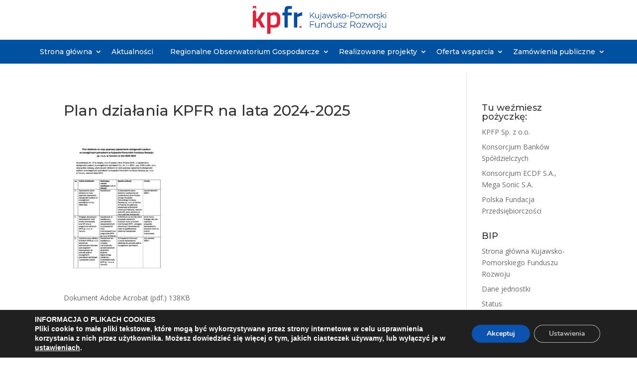

--- FILE ---
content_type: text/html; charset=utf-8
request_url: https://www.google.com/recaptcha/api2/anchor?ar=1&k=6Le1-CwgAAAAALsYEl8P9vgU8otjQGTf9ufTM8p-&co=aHR0cHM6Ly9rcGZyLnBsOjQ0Mw..&hl=en&v=9TiwnJFHeuIw_s0wSd3fiKfN&size=invisible&anchor-ms=20000&execute-ms=30000&cb=3bhmzpacm7jb
body_size: 48264
content:
<!DOCTYPE HTML><html dir="ltr" lang="en"><head><meta http-equiv="Content-Type" content="text/html; charset=UTF-8">
<meta http-equiv="X-UA-Compatible" content="IE=edge">
<title>reCAPTCHA</title>
<style type="text/css">
/* cyrillic-ext */
@font-face {
  font-family: 'Roboto';
  font-style: normal;
  font-weight: 400;
  font-stretch: 100%;
  src: url(//fonts.gstatic.com/s/roboto/v48/KFO7CnqEu92Fr1ME7kSn66aGLdTylUAMa3GUBHMdazTgWw.woff2) format('woff2');
  unicode-range: U+0460-052F, U+1C80-1C8A, U+20B4, U+2DE0-2DFF, U+A640-A69F, U+FE2E-FE2F;
}
/* cyrillic */
@font-face {
  font-family: 'Roboto';
  font-style: normal;
  font-weight: 400;
  font-stretch: 100%;
  src: url(//fonts.gstatic.com/s/roboto/v48/KFO7CnqEu92Fr1ME7kSn66aGLdTylUAMa3iUBHMdazTgWw.woff2) format('woff2');
  unicode-range: U+0301, U+0400-045F, U+0490-0491, U+04B0-04B1, U+2116;
}
/* greek-ext */
@font-face {
  font-family: 'Roboto';
  font-style: normal;
  font-weight: 400;
  font-stretch: 100%;
  src: url(//fonts.gstatic.com/s/roboto/v48/KFO7CnqEu92Fr1ME7kSn66aGLdTylUAMa3CUBHMdazTgWw.woff2) format('woff2');
  unicode-range: U+1F00-1FFF;
}
/* greek */
@font-face {
  font-family: 'Roboto';
  font-style: normal;
  font-weight: 400;
  font-stretch: 100%;
  src: url(//fonts.gstatic.com/s/roboto/v48/KFO7CnqEu92Fr1ME7kSn66aGLdTylUAMa3-UBHMdazTgWw.woff2) format('woff2');
  unicode-range: U+0370-0377, U+037A-037F, U+0384-038A, U+038C, U+038E-03A1, U+03A3-03FF;
}
/* math */
@font-face {
  font-family: 'Roboto';
  font-style: normal;
  font-weight: 400;
  font-stretch: 100%;
  src: url(//fonts.gstatic.com/s/roboto/v48/KFO7CnqEu92Fr1ME7kSn66aGLdTylUAMawCUBHMdazTgWw.woff2) format('woff2');
  unicode-range: U+0302-0303, U+0305, U+0307-0308, U+0310, U+0312, U+0315, U+031A, U+0326-0327, U+032C, U+032F-0330, U+0332-0333, U+0338, U+033A, U+0346, U+034D, U+0391-03A1, U+03A3-03A9, U+03B1-03C9, U+03D1, U+03D5-03D6, U+03F0-03F1, U+03F4-03F5, U+2016-2017, U+2034-2038, U+203C, U+2040, U+2043, U+2047, U+2050, U+2057, U+205F, U+2070-2071, U+2074-208E, U+2090-209C, U+20D0-20DC, U+20E1, U+20E5-20EF, U+2100-2112, U+2114-2115, U+2117-2121, U+2123-214F, U+2190, U+2192, U+2194-21AE, U+21B0-21E5, U+21F1-21F2, U+21F4-2211, U+2213-2214, U+2216-22FF, U+2308-230B, U+2310, U+2319, U+231C-2321, U+2336-237A, U+237C, U+2395, U+239B-23B7, U+23D0, U+23DC-23E1, U+2474-2475, U+25AF, U+25B3, U+25B7, U+25BD, U+25C1, U+25CA, U+25CC, U+25FB, U+266D-266F, U+27C0-27FF, U+2900-2AFF, U+2B0E-2B11, U+2B30-2B4C, U+2BFE, U+3030, U+FF5B, U+FF5D, U+1D400-1D7FF, U+1EE00-1EEFF;
}
/* symbols */
@font-face {
  font-family: 'Roboto';
  font-style: normal;
  font-weight: 400;
  font-stretch: 100%;
  src: url(//fonts.gstatic.com/s/roboto/v48/KFO7CnqEu92Fr1ME7kSn66aGLdTylUAMaxKUBHMdazTgWw.woff2) format('woff2');
  unicode-range: U+0001-000C, U+000E-001F, U+007F-009F, U+20DD-20E0, U+20E2-20E4, U+2150-218F, U+2190, U+2192, U+2194-2199, U+21AF, U+21E6-21F0, U+21F3, U+2218-2219, U+2299, U+22C4-22C6, U+2300-243F, U+2440-244A, U+2460-24FF, U+25A0-27BF, U+2800-28FF, U+2921-2922, U+2981, U+29BF, U+29EB, U+2B00-2BFF, U+4DC0-4DFF, U+FFF9-FFFB, U+10140-1018E, U+10190-1019C, U+101A0, U+101D0-101FD, U+102E0-102FB, U+10E60-10E7E, U+1D2C0-1D2D3, U+1D2E0-1D37F, U+1F000-1F0FF, U+1F100-1F1AD, U+1F1E6-1F1FF, U+1F30D-1F30F, U+1F315, U+1F31C, U+1F31E, U+1F320-1F32C, U+1F336, U+1F378, U+1F37D, U+1F382, U+1F393-1F39F, U+1F3A7-1F3A8, U+1F3AC-1F3AF, U+1F3C2, U+1F3C4-1F3C6, U+1F3CA-1F3CE, U+1F3D4-1F3E0, U+1F3ED, U+1F3F1-1F3F3, U+1F3F5-1F3F7, U+1F408, U+1F415, U+1F41F, U+1F426, U+1F43F, U+1F441-1F442, U+1F444, U+1F446-1F449, U+1F44C-1F44E, U+1F453, U+1F46A, U+1F47D, U+1F4A3, U+1F4B0, U+1F4B3, U+1F4B9, U+1F4BB, U+1F4BF, U+1F4C8-1F4CB, U+1F4D6, U+1F4DA, U+1F4DF, U+1F4E3-1F4E6, U+1F4EA-1F4ED, U+1F4F7, U+1F4F9-1F4FB, U+1F4FD-1F4FE, U+1F503, U+1F507-1F50B, U+1F50D, U+1F512-1F513, U+1F53E-1F54A, U+1F54F-1F5FA, U+1F610, U+1F650-1F67F, U+1F687, U+1F68D, U+1F691, U+1F694, U+1F698, U+1F6AD, U+1F6B2, U+1F6B9-1F6BA, U+1F6BC, U+1F6C6-1F6CF, U+1F6D3-1F6D7, U+1F6E0-1F6EA, U+1F6F0-1F6F3, U+1F6F7-1F6FC, U+1F700-1F7FF, U+1F800-1F80B, U+1F810-1F847, U+1F850-1F859, U+1F860-1F887, U+1F890-1F8AD, U+1F8B0-1F8BB, U+1F8C0-1F8C1, U+1F900-1F90B, U+1F93B, U+1F946, U+1F984, U+1F996, U+1F9E9, U+1FA00-1FA6F, U+1FA70-1FA7C, U+1FA80-1FA89, U+1FA8F-1FAC6, U+1FACE-1FADC, U+1FADF-1FAE9, U+1FAF0-1FAF8, U+1FB00-1FBFF;
}
/* vietnamese */
@font-face {
  font-family: 'Roboto';
  font-style: normal;
  font-weight: 400;
  font-stretch: 100%;
  src: url(//fonts.gstatic.com/s/roboto/v48/KFO7CnqEu92Fr1ME7kSn66aGLdTylUAMa3OUBHMdazTgWw.woff2) format('woff2');
  unicode-range: U+0102-0103, U+0110-0111, U+0128-0129, U+0168-0169, U+01A0-01A1, U+01AF-01B0, U+0300-0301, U+0303-0304, U+0308-0309, U+0323, U+0329, U+1EA0-1EF9, U+20AB;
}
/* latin-ext */
@font-face {
  font-family: 'Roboto';
  font-style: normal;
  font-weight: 400;
  font-stretch: 100%;
  src: url(//fonts.gstatic.com/s/roboto/v48/KFO7CnqEu92Fr1ME7kSn66aGLdTylUAMa3KUBHMdazTgWw.woff2) format('woff2');
  unicode-range: U+0100-02BA, U+02BD-02C5, U+02C7-02CC, U+02CE-02D7, U+02DD-02FF, U+0304, U+0308, U+0329, U+1D00-1DBF, U+1E00-1E9F, U+1EF2-1EFF, U+2020, U+20A0-20AB, U+20AD-20C0, U+2113, U+2C60-2C7F, U+A720-A7FF;
}
/* latin */
@font-face {
  font-family: 'Roboto';
  font-style: normal;
  font-weight: 400;
  font-stretch: 100%;
  src: url(//fonts.gstatic.com/s/roboto/v48/KFO7CnqEu92Fr1ME7kSn66aGLdTylUAMa3yUBHMdazQ.woff2) format('woff2');
  unicode-range: U+0000-00FF, U+0131, U+0152-0153, U+02BB-02BC, U+02C6, U+02DA, U+02DC, U+0304, U+0308, U+0329, U+2000-206F, U+20AC, U+2122, U+2191, U+2193, U+2212, U+2215, U+FEFF, U+FFFD;
}
/* cyrillic-ext */
@font-face {
  font-family: 'Roboto';
  font-style: normal;
  font-weight: 500;
  font-stretch: 100%;
  src: url(//fonts.gstatic.com/s/roboto/v48/KFO7CnqEu92Fr1ME7kSn66aGLdTylUAMa3GUBHMdazTgWw.woff2) format('woff2');
  unicode-range: U+0460-052F, U+1C80-1C8A, U+20B4, U+2DE0-2DFF, U+A640-A69F, U+FE2E-FE2F;
}
/* cyrillic */
@font-face {
  font-family: 'Roboto';
  font-style: normal;
  font-weight: 500;
  font-stretch: 100%;
  src: url(//fonts.gstatic.com/s/roboto/v48/KFO7CnqEu92Fr1ME7kSn66aGLdTylUAMa3iUBHMdazTgWw.woff2) format('woff2');
  unicode-range: U+0301, U+0400-045F, U+0490-0491, U+04B0-04B1, U+2116;
}
/* greek-ext */
@font-face {
  font-family: 'Roboto';
  font-style: normal;
  font-weight: 500;
  font-stretch: 100%;
  src: url(//fonts.gstatic.com/s/roboto/v48/KFO7CnqEu92Fr1ME7kSn66aGLdTylUAMa3CUBHMdazTgWw.woff2) format('woff2');
  unicode-range: U+1F00-1FFF;
}
/* greek */
@font-face {
  font-family: 'Roboto';
  font-style: normal;
  font-weight: 500;
  font-stretch: 100%;
  src: url(//fonts.gstatic.com/s/roboto/v48/KFO7CnqEu92Fr1ME7kSn66aGLdTylUAMa3-UBHMdazTgWw.woff2) format('woff2');
  unicode-range: U+0370-0377, U+037A-037F, U+0384-038A, U+038C, U+038E-03A1, U+03A3-03FF;
}
/* math */
@font-face {
  font-family: 'Roboto';
  font-style: normal;
  font-weight: 500;
  font-stretch: 100%;
  src: url(//fonts.gstatic.com/s/roboto/v48/KFO7CnqEu92Fr1ME7kSn66aGLdTylUAMawCUBHMdazTgWw.woff2) format('woff2');
  unicode-range: U+0302-0303, U+0305, U+0307-0308, U+0310, U+0312, U+0315, U+031A, U+0326-0327, U+032C, U+032F-0330, U+0332-0333, U+0338, U+033A, U+0346, U+034D, U+0391-03A1, U+03A3-03A9, U+03B1-03C9, U+03D1, U+03D5-03D6, U+03F0-03F1, U+03F4-03F5, U+2016-2017, U+2034-2038, U+203C, U+2040, U+2043, U+2047, U+2050, U+2057, U+205F, U+2070-2071, U+2074-208E, U+2090-209C, U+20D0-20DC, U+20E1, U+20E5-20EF, U+2100-2112, U+2114-2115, U+2117-2121, U+2123-214F, U+2190, U+2192, U+2194-21AE, U+21B0-21E5, U+21F1-21F2, U+21F4-2211, U+2213-2214, U+2216-22FF, U+2308-230B, U+2310, U+2319, U+231C-2321, U+2336-237A, U+237C, U+2395, U+239B-23B7, U+23D0, U+23DC-23E1, U+2474-2475, U+25AF, U+25B3, U+25B7, U+25BD, U+25C1, U+25CA, U+25CC, U+25FB, U+266D-266F, U+27C0-27FF, U+2900-2AFF, U+2B0E-2B11, U+2B30-2B4C, U+2BFE, U+3030, U+FF5B, U+FF5D, U+1D400-1D7FF, U+1EE00-1EEFF;
}
/* symbols */
@font-face {
  font-family: 'Roboto';
  font-style: normal;
  font-weight: 500;
  font-stretch: 100%;
  src: url(//fonts.gstatic.com/s/roboto/v48/KFO7CnqEu92Fr1ME7kSn66aGLdTylUAMaxKUBHMdazTgWw.woff2) format('woff2');
  unicode-range: U+0001-000C, U+000E-001F, U+007F-009F, U+20DD-20E0, U+20E2-20E4, U+2150-218F, U+2190, U+2192, U+2194-2199, U+21AF, U+21E6-21F0, U+21F3, U+2218-2219, U+2299, U+22C4-22C6, U+2300-243F, U+2440-244A, U+2460-24FF, U+25A0-27BF, U+2800-28FF, U+2921-2922, U+2981, U+29BF, U+29EB, U+2B00-2BFF, U+4DC0-4DFF, U+FFF9-FFFB, U+10140-1018E, U+10190-1019C, U+101A0, U+101D0-101FD, U+102E0-102FB, U+10E60-10E7E, U+1D2C0-1D2D3, U+1D2E0-1D37F, U+1F000-1F0FF, U+1F100-1F1AD, U+1F1E6-1F1FF, U+1F30D-1F30F, U+1F315, U+1F31C, U+1F31E, U+1F320-1F32C, U+1F336, U+1F378, U+1F37D, U+1F382, U+1F393-1F39F, U+1F3A7-1F3A8, U+1F3AC-1F3AF, U+1F3C2, U+1F3C4-1F3C6, U+1F3CA-1F3CE, U+1F3D4-1F3E0, U+1F3ED, U+1F3F1-1F3F3, U+1F3F5-1F3F7, U+1F408, U+1F415, U+1F41F, U+1F426, U+1F43F, U+1F441-1F442, U+1F444, U+1F446-1F449, U+1F44C-1F44E, U+1F453, U+1F46A, U+1F47D, U+1F4A3, U+1F4B0, U+1F4B3, U+1F4B9, U+1F4BB, U+1F4BF, U+1F4C8-1F4CB, U+1F4D6, U+1F4DA, U+1F4DF, U+1F4E3-1F4E6, U+1F4EA-1F4ED, U+1F4F7, U+1F4F9-1F4FB, U+1F4FD-1F4FE, U+1F503, U+1F507-1F50B, U+1F50D, U+1F512-1F513, U+1F53E-1F54A, U+1F54F-1F5FA, U+1F610, U+1F650-1F67F, U+1F687, U+1F68D, U+1F691, U+1F694, U+1F698, U+1F6AD, U+1F6B2, U+1F6B9-1F6BA, U+1F6BC, U+1F6C6-1F6CF, U+1F6D3-1F6D7, U+1F6E0-1F6EA, U+1F6F0-1F6F3, U+1F6F7-1F6FC, U+1F700-1F7FF, U+1F800-1F80B, U+1F810-1F847, U+1F850-1F859, U+1F860-1F887, U+1F890-1F8AD, U+1F8B0-1F8BB, U+1F8C0-1F8C1, U+1F900-1F90B, U+1F93B, U+1F946, U+1F984, U+1F996, U+1F9E9, U+1FA00-1FA6F, U+1FA70-1FA7C, U+1FA80-1FA89, U+1FA8F-1FAC6, U+1FACE-1FADC, U+1FADF-1FAE9, U+1FAF0-1FAF8, U+1FB00-1FBFF;
}
/* vietnamese */
@font-face {
  font-family: 'Roboto';
  font-style: normal;
  font-weight: 500;
  font-stretch: 100%;
  src: url(//fonts.gstatic.com/s/roboto/v48/KFO7CnqEu92Fr1ME7kSn66aGLdTylUAMa3OUBHMdazTgWw.woff2) format('woff2');
  unicode-range: U+0102-0103, U+0110-0111, U+0128-0129, U+0168-0169, U+01A0-01A1, U+01AF-01B0, U+0300-0301, U+0303-0304, U+0308-0309, U+0323, U+0329, U+1EA0-1EF9, U+20AB;
}
/* latin-ext */
@font-face {
  font-family: 'Roboto';
  font-style: normal;
  font-weight: 500;
  font-stretch: 100%;
  src: url(//fonts.gstatic.com/s/roboto/v48/KFO7CnqEu92Fr1ME7kSn66aGLdTylUAMa3KUBHMdazTgWw.woff2) format('woff2');
  unicode-range: U+0100-02BA, U+02BD-02C5, U+02C7-02CC, U+02CE-02D7, U+02DD-02FF, U+0304, U+0308, U+0329, U+1D00-1DBF, U+1E00-1E9F, U+1EF2-1EFF, U+2020, U+20A0-20AB, U+20AD-20C0, U+2113, U+2C60-2C7F, U+A720-A7FF;
}
/* latin */
@font-face {
  font-family: 'Roboto';
  font-style: normal;
  font-weight: 500;
  font-stretch: 100%;
  src: url(//fonts.gstatic.com/s/roboto/v48/KFO7CnqEu92Fr1ME7kSn66aGLdTylUAMa3yUBHMdazQ.woff2) format('woff2');
  unicode-range: U+0000-00FF, U+0131, U+0152-0153, U+02BB-02BC, U+02C6, U+02DA, U+02DC, U+0304, U+0308, U+0329, U+2000-206F, U+20AC, U+2122, U+2191, U+2193, U+2212, U+2215, U+FEFF, U+FFFD;
}
/* cyrillic-ext */
@font-face {
  font-family: 'Roboto';
  font-style: normal;
  font-weight: 900;
  font-stretch: 100%;
  src: url(//fonts.gstatic.com/s/roboto/v48/KFO7CnqEu92Fr1ME7kSn66aGLdTylUAMa3GUBHMdazTgWw.woff2) format('woff2');
  unicode-range: U+0460-052F, U+1C80-1C8A, U+20B4, U+2DE0-2DFF, U+A640-A69F, U+FE2E-FE2F;
}
/* cyrillic */
@font-face {
  font-family: 'Roboto';
  font-style: normal;
  font-weight: 900;
  font-stretch: 100%;
  src: url(//fonts.gstatic.com/s/roboto/v48/KFO7CnqEu92Fr1ME7kSn66aGLdTylUAMa3iUBHMdazTgWw.woff2) format('woff2');
  unicode-range: U+0301, U+0400-045F, U+0490-0491, U+04B0-04B1, U+2116;
}
/* greek-ext */
@font-face {
  font-family: 'Roboto';
  font-style: normal;
  font-weight: 900;
  font-stretch: 100%;
  src: url(//fonts.gstatic.com/s/roboto/v48/KFO7CnqEu92Fr1ME7kSn66aGLdTylUAMa3CUBHMdazTgWw.woff2) format('woff2');
  unicode-range: U+1F00-1FFF;
}
/* greek */
@font-face {
  font-family: 'Roboto';
  font-style: normal;
  font-weight: 900;
  font-stretch: 100%;
  src: url(//fonts.gstatic.com/s/roboto/v48/KFO7CnqEu92Fr1ME7kSn66aGLdTylUAMa3-UBHMdazTgWw.woff2) format('woff2');
  unicode-range: U+0370-0377, U+037A-037F, U+0384-038A, U+038C, U+038E-03A1, U+03A3-03FF;
}
/* math */
@font-face {
  font-family: 'Roboto';
  font-style: normal;
  font-weight: 900;
  font-stretch: 100%;
  src: url(//fonts.gstatic.com/s/roboto/v48/KFO7CnqEu92Fr1ME7kSn66aGLdTylUAMawCUBHMdazTgWw.woff2) format('woff2');
  unicode-range: U+0302-0303, U+0305, U+0307-0308, U+0310, U+0312, U+0315, U+031A, U+0326-0327, U+032C, U+032F-0330, U+0332-0333, U+0338, U+033A, U+0346, U+034D, U+0391-03A1, U+03A3-03A9, U+03B1-03C9, U+03D1, U+03D5-03D6, U+03F0-03F1, U+03F4-03F5, U+2016-2017, U+2034-2038, U+203C, U+2040, U+2043, U+2047, U+2050, U+2057, U+205F, U+2070-2071, U+2074-208E, U+2090-209C, U+20D0-20DC, U+20E1, U+20E5-20EF, U+2100-2112, U+2114-2115, U+2117-2121, U+2123-214F, U+2190, U+2192, U+2194-21AE, U+21B0-21E5, U+21F1-21F2, U+21F4-2211, U+2213-2214, U+2216-22FF, U+2308-230B, U+2310, U+2319, U+231C-2321, U+2336-237A, U+237C, U+2395, U+239B-23B7, U+23D0, U+23DC-23E1, U+2474-2475, U+25AF, U+25B3, U+25B7, U+25BD, U+25C1, U+25CA, U+25CC, U+25FB, U+266D-266F, U+27C0-27FF, U+2900-2AFF, U+2B0E-2B11, U+2B30-2B4C, U+2BFE, U+3030, U+FF5B, U+FF5D, U+1D400-1D7FF, U+1EE00-1EEFF;
}
/* symbols */
@font-face {
  font-family: 'Roboto';
  font-style: normal;
  font-weight: 900;
  font-stretch: 100%;
  src: url(//fonts.gstatic.com/s/roboto/v48/KFO7CnqEu92Fr1ME7kSn66aGLdTylUAMaxKUBHMdazTgWw.woff2) format('woff2');
  unicode-range: U+0001-000C, U+000E-001F, U+007F-009F, U+20DD-20E0, U+20E2-20E4, U+2150-218F, U+2190, U+2192, U+2194-2199, U+21AF, U+21E6-21F0, U+21F3, U+2218-2219, U+2299, U+22C4-22C6, U+2300-243F, U+2440-244A, U+2460-24FF, U+25A0-27BF, U+2800-28FF, U+2921-2922, U+2981, U+29BF, U+29EB, U+2B00-2BFF, U+4DC0-4DFF, U+FFF9-FFFB, U+10140-1018E, U+10190-1019C, U+101A0, U+101D0-101FD, U+102E0-102FB, U+10E60-10E7E, U+1D2C0-1D2D3, U+1D2E0-1D37F, U+1F000-1F0FF, U+1F100-1F1AD, U+1F1E6-1F1FF, U+1F30D-1F30F, U+1F315, U+1F31C, U+1F31E, U+1F320-1F32C, U+1F336, U+1F378, U+1F37D, U+1F382, U+1F393-1F39F, U+1F3A7-1F3A8, U+1F3AC-1F3AF, U+1F3C2, U+1F3C4-1F3C6, U+1F3CA-1F3CE, U+1F3D4-1F3E0, U+1F3ED, U+1F3F1-1F3F3, U+1F3F5-1F3F7, U+1F408, U+1F415, U+1F41F, U+1F426, U+1F43F, U+1F441-1F442, U+1F444, U+1F446-1F449, U+1F44C-1F44E, U+1F453, U+1F46A, U+1F47D, U+1F4A3, U+1F4B0, U+1F4B3, U+1F4B9, U+1F4BB, U+1F4BF, U+1F4C8-1F4CB, U+1F4D6, U+1F4DA, U+1F4DF, U+1F4E3-1F4E6, U+1F4EA-1F4ED, U+1F4F7, U+1F4F9-1F4FB, U+1F4FD-1F4FE, U+1F503, U+1F507-1F50B, U+1F50D, U+1F512-1F513, U+1F53E-1F54A, U+1F54F-1F5FA, U+1F610, U+1F650-1F67F, U+1F687, U+1F68D, U+1F691, U+1F694, U+1F698, U+1F6AD, U+1F6B2, U+1F6B9-1F6BA, U+1F6BC, U+1F6C6-1F6CF, U+1F6D3-1F6D7, U+1F6E0-1F6EA, U+1F6F0-1F6F3, U+1F6F7-1F6FC, U+1F700-1F7FF, U+1F800-1F80B, U+1F810-1F847, U+1F850-1F859, U+1F860-1F887, U+1F890-1F8AD, U+1F8B0-1F8BB, U+1F8C0-1F8C1, U+1F900-1F90B, U+1F93B, U+1F946, U+1F984, U+1F996, U+1F9E9, U+1FA00-1FA6F, U+1FA70-1FA7C, U+1FA80-1FA89, U+1FA8F-1FAC6, U+1FACE-1FADC, U+1FADF-1FAE9, U+1FAF0-1FAF8, U+1FB00-1FBFF;
}
/* vietnamese */
@font-face {
  font-family: 'Roboto';
  font-style: normal;
  font-weight: 900;
  font-stretch: 100%;
  src: url(//fonts.gstatic.com/s/roboto/v48/KFO7CnqEu92Fr1ME7kSn66aGLdTylUAMa3OUBHMdazTgWw.woff2) format('woff2');
  unicode-range: U+0102-0103, U+0110-0111, U+0128-0129, U+0168-0169, U+01A0-01A1, U+01AF-01B0, U+0300-0301, U+0303-0304, U+0308-0309, U+0323, U+0329, U+1EA0-1EF9, U+20AB;
}
/* latin-ext */
@font-face {
  font-family: 'Roboto';
  font-style: normal;
  font-weight: 900;
  font-stretch: 100%;
  src: url(//fonts.gstatic.com/s/roboto/v48/KFO7CnqEu92Fr1ME7kSn66aGLdTylUAMa3KUBHMdazTgWw.woff2) format('woff2');
  unicode-range: U+0100-02BA, U+02BD-02C5, U+02C7-02CC, U+02CE-02D7, U+02DD-02FF, U+0304, U+0308, U+0329, U+1D00-1DBF, U+1E00-1E9F, U+1EF2-1EFF, U+2020, U+20A0-20AB, U+20AD-20C0, U+2113, U+2C60-2C7F, U+A720-A7FF;
}
/* latin */
@font-face {
  font-family: 'Roboto';
  font-style: normal;
  font-weight: 900;
  font-stretch: 100%;
  src: url(//fonts.gstatic.com/s/roboto/v48/KFO7CnqEu92Fr1ME7kSn66aGLdTylUAMa3yUBHMdazQ.woff2) format('woff2');
  unicode-range: U+0000-00FF, U+0131, U+0152-0153, U+02BB-02BC, U+02C6, U+02DA, U+02DC, U+0304, U+0308, U+0329, U+2000-206F, U+20AC, U+2122, U+2191, U+2193, U+2212, U+2215, U+FEFF, U+FFFD;
}

</style>
<link rel="stylesheet" type="text/css" href="https://www.gstatic.com/recaptcha/releases/9TiwnJFHeuIw_s0wSd3fiKfN/styles__ltr.css">
<script nonce="KR2ZBdmvDt-hrVeHx4yArA" type="text/javascript">window['__recaptcha_api'] = 'https://www.google.com/recaptcha/api2/';</script>
<script type="text/javascript" src="https://www.gstatic.com/recaptcha/releases/9TiwnJFHeuIw_s0wSd3fiKfN/recaptcha__en.js" nonce="KR2ZBdmvDt-hrVeHx4yArA">
      
    </script></head>
<body><div id="rc-anchor-alert" class="rc-anchor-alert"></div>
<input type="hidden" id="recaptcha-token" value="[base64]">
<script type="text/javascript" nonce="KR2ZBdmvDt-hrVeHx4yArA">
      recaptcha.anchor.Main.init("[\x22ainput\x22,[\x22bgdata\x22,\x22\x22,\[base64]/[base64]/[base64]/[base64]/[base64]/[base64]/[base64]/[base64]/[base64]/[base64]\\u003d\x22,\[base64]\x22,\x22cijCpMKtEgE/w7HCisKUwqFvScKEw4clw6ICwr04KRxyY8KVwrZJwozCp3fDu8KaJDTCuj3Dm8K3woBFaWJ0PzTCh8OtC8KJWcKuW8O7w7ADwrXDkMO+MsOewqJGDMOZFUrDljd3wpjCrcORw6MNw4bCr8KDwpMfdcK/TcKOHcKZdcOwCQzDtBxJw4F8wrrDhBhFwqnCvcKqworDqBs0QsOmw5c/Zlknw6t1w71YHMK9d8KGw53Dihk5S8KOFW7CsTALw6NLUWnCtcKKw7c3wqfCnsKXG1czwrhCeRdfwq9SDcOAwodnT8OUwpXCpXN4woXDoMOIw40hdy9jJ8OJbSV7wpFMNMKUw5nCmcKyw5Aawo/Dh3NgwrVAwoVZTT4YMMOLGF/[base64]/Ch8Orw6E6b2toLcKeBS3CjBHCvFsBwp3Ds8ODw4jDsznDuTBRFQtXSMKwwo89EMO6w4lBwpJ1HcKfwp/Dr8OLw4o7w4XCjxpBNj/CtcOow7x1TcKvw4DDoMKTw7zCoRQvwoJrRDUremQSw45+wod3w5p6OMK1H8OVw7LDvUhgHcOXw4vDpsO5JlFqw4PCp17DinHDrRHCg8K7ZQZIEcOORMOPw7xfw7LCimbClMOow7nCuMOPw509V3RKfMOZRi3Cn8O1MSgUw6sFwqHDpsOZw6HCt8Ogwo/[base64]/DiMKPeMKZwoswwprCl8KLwrldEcOswrDCucKHBcK+Xw3DjsOGJzvDh0ZBG8KTwpfCqsOCV8KBZ8KMwo7CjUvDmwrDpj/Ctx7Ck8OnMioAw6x8w7HDrMKwD2/DqkLCgzsgw4PCpMKOPMK6wo0Ew7NawqbChcOcd8OUFkzCtcKaw47Dlz7CjXLDucKdw4NwDsOgcU0RRsK0K8KOM8K1LUYqHMKowpARKGbChMK+U8O6w588wosMZ1FXw59Lwp/Dr8Kgf8K2wp4Iw7/DjMKdwpHDnXs0RsKgwqHDhU/[base64]/DnsKQw7jDnRtKw5HCpRxKGsKAwoTDngXCtRVvw6LCuncWwovCgcKpcsOKQsKFw6PCs098TgrDilBnwpZRIh3CgRg7wqzCi8K+ZHwwwrhuwpxUwo44w40UD8O+VMO7wp0nw7JIQG7DpncLC8OYwoDDrx1Twp4cwo/DtcO2LsO6MsOEL2owwrYCwoXCuMOqW8K3HWN9OMOBB3/Dl3vDgVfDnsKwQsOxw6sUE8O7w7vClEA7wpvCjMOUVMKzw5TCllXDvGhvwpYRw4ITwpZNwow0w6dYc8KybcKtw57Dl8K/[base64]/CpEFvf8KjAMOvTmfCocOkOCByO8KuVidyQCjDqsOrw6zDn2fCi8OWw6QgwodFwqUCwqxmVnTCo8KCZsK4GcKnDMO1fsO6wo4OwpMBeWIlXH8Aw5TDkh3DsWVHwpTCqsO3bDoUOgzDjsOLJxNcG8KkLx3Cj8K7GiIvwpxzw7fCvcKZUVfCowzDgcKWwrrCp8KwZCHCj0/DpGbCmMOkHG3DlQNYMxjCrRA3w4jDu8K2eBLDvx8lw53CjcK2w5zCjsK7OGNNfAIRBMKAwrVcOMOyPF1/w78Hw4fCiy/Dh8OPw7YfG3FHwoEhw4lEw6zDkDvCssO/[base64]/Cl3pew4k3acKZQsOvEHjClVByw5JeAX3Dnj7CscOMw7vCiFJ/ZyzDvR1nRsO/wpt1FGhHeW1qSEt0HFzCl0/CpcKaIzLDiCHDoRTCgRHDkCnDrwLCrwzDpcOmK8KxOUDCqcO3RxtQLiRmJw7ClzghFzBUb8OdwonDocOJOsOdYcOMK8K0eTMpXnFnw4zCl8OFFnlOw73DlnDCpsOlw73DtnnCsEQCw69Gwq17EMKvwp/ChSwTwpbDuEbCssKYbMOAw7omCsKZWylFKMKfw6p+wp/DgQjDlMOtwpnDlcKVwogyw53CuHzDqcK8D8KHw6HCocO2w4PCgEPCrGFnWwvCmSQ0w4A6w5TCiRPCjcKbw7rDoh8BFcKNw7bDh8KzRMObw7sCw7PDk8O9w6zCjsO4wq3Ds8KEFhsjSx4uw7RzCsOBKMKMcQ5dUh0Ow4fDvcOywpd/wrzDlB0QwoU0wojCkg7CsC9MwoHCmg7CrcKEeHVfLRbCmMKiLcKjwqk5bcKZwp7Coh/Cu8KCLcOgJhvDogoGwpXCnWXCsWk1Y8K+wqnDriXCksO8I8KYUlYDG8OOw5c1KnbChifCjVlsNMOjPsOkwpHDhTnDt8OFYhDDqCnCoHI4ZMKywqXCnwXDmS/CiVDDoWLDknvCkAFsHQvCpMKmGMKpwqLCm8OhFxEdwrTDtsO5woEZbz4tHMKJwodkB8O1w6VAwq3CtcOjLyUOwp3CuH8jw73DmEQRwpYIwptWUSrDssOUw7vCqsKXSjzCqkfDo8KREMOawrtNUUHDjnnDo2UdG8Onw6tudMK4aBPCkl/CrSpxw7sRHD3ClcKHwooYwp3DjHvDrG9XDSMmacKxXwIUwrd+NMObw6ptwp5ZczAsw59Rw7LDh8OBb8OYw6vCuwnDsUQ/dFTDrMKsIS5Gw5LCgGPCjMKPwr85SzXDpsKsMmDDrcOWFmgSKcK2ccKgw4tGWg/DocORw6nDtwrCksO1fMKoRcKjcMOSVwUIUcKBworDoXUow54dCHrCriTDoSHDu8OsSxlBw6bDl8Kbw63Cu8KiwohlwoIpw55cw6JnwrxFwqXDucKowrJGwohhMDbCr8Ktw6I6wo9jw5N+E8OWEsKxw6jCnMO1w4cbAgrDqsO4w5DDunHDjcKxwr3CgcOnwoZ/[base64]/DnztJwpfCtsKnw5XCpU1/w7JjSyjCqsOcPXN5w6jCpMKEdX1JCWHDtcKZw5Ulw6rDksKfM2Q9wrZsVsKpfMOnXA7DtTJMw71Yw5DDj8KGFcO4dCIUw6jCjmc0w7/DoMOYwqvCoX90cDzCl8Kyw6I/[base64]/CvMKVw5orOsOKLMKQIcOyw7PCi8KOMsOsMVLDkGAiw7xXwqbDpcO1GMOLHcOiZsOlEXclAS/CtgTCo8K+BnRuw5Izw4XDqWN6KyDCmzdUIcOpAcO1worDpMOiwrXCiBHCijDDumltw4vChirCscK2wq3Dhx7DncKXwrJ0w5xdw4cuw6QqNw/[base64]/[base64]/[base64]/DmUPDi8KAwrHDrnc+GyrDmcObwpo/[base64]/dVBvw5BBwppjKxvCnMODw6/CssO5Jlxaw6fCkcKDwpLDuhTDs2TDvHrCsMONw44Fwrg5w6HDnRnCgzIFwocpaXPDoMKJIgLDnMKjMlnCm8OXSsKSeSnDtMKIw53CqVN9B8Kmw4vChy9zw4EfwojDkQkdw6Y4Sy9Ud8Onwo9/w5Y0w7sbL0F5w40bwrZlekYcI8Osw6rDsEZiw51YWzQrblLCvcKQw4VsScOlccOrIcOXCsKGwo/[base64]/UiTDkMOdw4lEwoAbw68qwrVscUXCjELDusKDasOpB8OuTjI5w4TCkFFVwp7Cok7CvMOdVMOhTxjDn8Kbw6/CjcKpw64+wpLCisOUw6/Dq2txwrJnFXPDg8KLw6/[base64]/[base64]/wrBQGcKGT8KvMxTDvsO+woXCmMKLw6LCu1xeLsKFwpDCjkAmw4rDjsOvA8OZw6XCmMOEcFthw63Cojoiwo3CiMKLWnkgUcOgUxPDuMOcwqTDjQ9DF8KLAWLDv8K6cgU+aMOTT1Jmw7XCiWsVw5hHJl3DqMKow6zDn8O/w6bDpcOBKsOWw7fCmsK5YMO3w73DgcKuwrvCvlgzNcOsw5bDv8Otw6ETDjdYNMKMw5vDqispw5psw77DrEBqwqPDmD3Ch8KEw6LDncOjwr/Cj8KfW8OuJsKPfMOxw6RPwrlkw654w5nCksOaw68AVsKwB0fCkyHCtDXDm8KfwpfCi1zCksKJbxVedHrCvRzDqsOcDcK7TV/[base64]/LhvClcO2w7ZAARvDgXfChSIXw6LCjk81wpPCv8OAKMKhKBIewqDDm8K0fGvDm8KwfFXDnUXCt27DsyAmAsOnFcKAGcOQw4h5w4dPwpzDhcKJwoHCkTfDmcKrwrBOwonDq1zDnXdANBMBRDTCg8Kww5spL8OEwq0IwoAIwpgFX8KzwqvCqsK0ZjJ3fsOVwrZGwo/CvipbasOLcmHCmMObF8KvfcKHw6lOw49XV8OaOMOnI8Ogw6nDs8KCw7/Cq8OBPj/[base64]/CisO2w5LCmcOpTsKvXBgew5BtfsOawo/[base64]/wo5TwqrCpVLCugJmw6rCosKnT8OmHsOcw6dkw5xoTcOkBSQCw6EiBFrCmcOpwqJOGsKuwojDu08fcMOnwp/CpMOew7XDhUgHc8KSCsKjwrQyIEYaw7cFwpzDrMKSwq8+e3/CgBvDosKFw5d5wpYEwr3DqAZnBMObTj5Bw6bDjX/DjcO/w6dMwpPCqsOKDEAPO8KYwqvDgMKbBcOfw7FZw44Mw7NjL8K1w43Dn8KKwpDCucO1wogzKsOFM2bCv3Vmw6Jlw7xwWMKYNiUmLDDDqsOKFERsQ0Nyw79ewpvCtibDgWpOwrVjFsOBSMK3wpVha8KBCSMpwq3CoMKBTsO/wq/DiGt3J8Kow4nDmcOrTi7CpcOsUsO+wrvDlMKuPsKAXMKNwq/[base64]/M3rCoyzDrXpkGsOiw5vDhDZew7nCgsOuH10ywpjCj8O7UnHCrUoRwoV0KMKTbsK/w6/Dg3vDn8K8wqbDtMK/wpdhQ8OVwpPCthwAw4bDg8KFdyfCmzYyHiDCikHDucOaw5dbLzrClTTDuMOYwrgUwoHDkyLDsCIEw4nCpyHCnsO/KV0jRWDCnT3DusOjwrjCrsK1UHfCsSrCmsOoU8Omw4DCnRp8w4wQOcKRVgp8ecOjw5g4w7LDtmBHSsKqAxRew6TDscKlwoPDlMKrwoPCg8K1w7AmFMKRwo13wo/Cp8KJAEpRw5DDmcOAwpzClcKhY8Kjw7oKbH42w50ZwoZ2LmBcwr4qHcKjw78RTj/DqgVaZVLCncODw6rDrsOrw6RjHl3CsC3CizjDhsO/[base64]/wqtwwqZVOQ9Tw5nDj00KwpQ9wrTCmCg3wq3ChsOTwovCrg9HUB4haiDCsMKRFRgCw5tlS8OnwpsbdMOocsK/w67ConzDoMOLw5zCugl9wq/DjzzCusKqT8KTw53CizVmw7NiBsOmw5BEGVDDuXRCS8OiwojDqsOOw7TCjwUwwoxnJyfDhR/CrGbDusOTYwkRw6XDlMK+w4/DqsKYwrHCscOMKSrCjsK1w4XDukQDwpbCm1/DtsOAP8K3wpnClMKmUy7Drk/CjcKhDcKQwoDDv2RQw5DClsOUw4ZJKsKnERjCtMKQK39lw4PCsjpWR8OWwr1je8K+w55gwr8vw6Qkwq05LcKpw4rCksKxwovCgcKWdVLCs3/DsVTDggxLwp/DpBlgesOXw5N0YsO5BikhXyVQCsOUwrDDqMKAw6bCncKSXMO6L0M0aMKdPHULw4rDpMO+wp7CmMO9w5Baw4BRJsOkwrfDlDfClVRKw5p/w6NXwqDDpBkAMhdOwqp+w4bCk8K2U1QeSsOww68QOkgEwrZBw7FTLFdgwqPCgnPDtUsdUcKudUnDpcOQHGtWYGrDksOSwqrCswtQXsO9w5/[base64]/CusOUcwjDsMKYwoPDpw1Ue8OsdcKww7Y1VMKJw4HCiBJsw5vCnMKeZyTDihzCocKFw6rDsATDlGF4VMKIHCXDiljCmsO8w4YYQcKLbgcee8Knw6HCsyzDuMKAKMOlw6fCosKNwph6RDnCsh/DuTwfwr0GwrTDt8Kwwr7CpMK+w5DDrj94QcK6VWEGShnDjFQnwpHDu3rComLCmsOwwqZOw6AHLsK2Y8OdTsKMwrNiTjrDkMKpw613bsO5fzzCrcK1wqrDksODezTDqRkubsKrw6fCukHCh1fCmH/CjsKtLcKkw7ckKMOCXBMGLMOrw53DsMKgwrZgU3PDsMOuw6zCsUbDrxjDknsrJsOYacKBwo7CnMOqwpjCqybDqsKtGMK/[base64]/w64fw4dfw54TwqnDnsOwCQtiwr9wOyXDjsKZBcOSwqnCsMKnD8OiFCbDoSTCjcKjZVrCncK7wr/CuMOsfsKCRcO3I8KeRBrDv8KaQTsswotzKcOXw6YswqzDrMKXFgZHwr4eYMK6eMKTIiTDqUjDmMKyDcO0e8Odc8ORZ1FNw4Iowqg9w4R0fcOpw5nCrFjDvsO9w7/CiMKaw5bCqcKFwrvDssOTw5nDvj9XDXt0e8KPwpA0WWbCoAjDoTDCrcOBEsKiw5MPfcKrLMKuU8KWTXhmNMO2D19pEzbCsA3DgRFpBcOaw6zCrMOQw6shEnDDhk87wqrDqhDCl0VgwoXDm8KFIQPDg1XCpcO7KWjCjnrCkMOpFsO/QMKtwpfDiMOOwpM7w53DtcOdfg7CqCHCj0HCvVZBw7XDnkoHYFMWC8OhQsK1w4fDmsKmHsOcwrc1LMKwwpXDnMKXw7HDsMKVwrXCiG7CqTrCuBhhE17DsSTCgV7CiMOVcsKmbVR8CU/CocKMA0vDg8OIw4TDv8OlKwczwonDqw/DpsKhw7RCw5U1DcKXF8K0dsKWDgzDhwfCmsONNExLw7Ryw6FawpPDp18pf2EJMcONwr9NSCfCocK0esK8CsKiw4tPw7TDgT7Ch0bCuBTDkMKSEMKVBmhjKTNCS8OBFsO/LMO2OGQ/w7nCpm3Dr8ORXMKUwqTCtMOjwq1ke8KhwoPDoi3CqsKPwoPCgSBdwq5zwqzCiMKEw7bCpUPDlC4owq/Cu8Oaw58MwrjDnD0Mw6LCknNGZsOKMsOow7p9w7lxw6PCocOXEBx0w5l5w4jCjj7Ds27DrXfDvWxww4d7dMKTf2fDnjgyZ3AkfMKWwoDCuhFpw5/DjMOOw77Ds0V+FVUqw6LDhlzDuV56AlpCQMOHwqMacsOKw5TDsS0zG8KewpjClsK7TcOxBcOCwohYS8OJAhIES8Osw7nCj8Kuwq58woYWTnDCsRzDuMOTw7DDpcObcEN/VzkKTEfCnmvCtm/CjxFewqDDlWHCkiLDg8K9w7Maw4ULaj8eJcO2wq3ClAw0wq/DvyYbwr7DoFUlwotVwoN1w59dw6HCoMO9fcOiwotFOntHw43Cn1nDpcK/E0R/wrHCkiwVJcK3Khs2Oz5nOMKKwqTDjMORIMKkwpfDp0LDnBrCkXU0w7PCr3/DmjvDisKNXAcfw7bDviTDuH/CsMKScWgscsKew5psAFHDv8KVw5DCucK0cMOOwp42azI/SjfCkCLCncO8DsKQdmnCuWxNecKUwpFrw6Ndwo/ClsOSwrrCtsK0OMOcbjfDuMKawpTCq1I5wrQsasKYw5pLZsOGMlPDlEvCvC4nLMK1a0/DgcKzwrrDvmvDvyLCrsKSRWt3wqLCnznCpmLCgRZNAcK8bcOPPm3DmcKEwo3DpMKlZAvCnmotOMOLG8ODwo13w7XCkcOyHsKmw6bCvQHCu0XCtk0OFMKCbTc0w7vClANubcOjwr3CrVrDmyA0woN5wrkxI1/CtELDiRPDphXDu0bDlyPCiMOMwowPw4ZBw4LCgEFKwrpVwpnDqmDCucKzw4/DhMOzSsKvwqJvJkZ2wrrCvcOzw7MXw6rCkMK/[base64]/[base64]/DlwbCo8O3dXzDnMOYw7nDpcK+w7DDgsOYOwfCi3fDp8OEw4fCt8OyXcODw7jDhBknLhhFesOSQhBeV8KmRMOxGmoowq/Cg8KjMcKEBFtjwoXDjkxTw58mBsOvwrfCvUxyw7oKCMO0w6PCpMOCw4vCv8KsDcKdcClEFiHDt8OJw6QYwr9zSHsPw5/[base64]/w6fCj8Ofw63DhsKZwqVLRmhaTRvDskxWUcKYPXLDnMKVfih2VsOewqkFUzg/ccOCwp7DshzDjMOGS8OfRsKFPMK8woN7ZjwyZCQ7KTFOwrjCqWcvCwVww65yw5o5wp3DjTFzfzREdnbDhMKkw55ADiEwL8KRwo7DrGzCqsO2NEDDlSF2IDsVwoDCuw9ywqU/fm3CtsKjw4DCpzLCoBbDvigAw67DuMKKw5k+w5JVYkvCusKYw7LDlMOOQMOODsKfwq53w4s6VTfDgsKhwrXCpjUyXWfCr8OAfcOxw78RwoPCt1JbNMO8PsKRSBDCnEAgLHzCoH3Cu8Ozwoc/S8KuRsKFw6l4XcKoccOkwrHCiX/DksOow4R6P8OwDzttF8Kvw4DDpMO5wo/CvABOw7hZw47CmiIMawFzw6LDgRLDkG1ObDo9JREkw5PDuyNXPCdVcMKbw4Yjw4PCisOIYMK9wpMbCcKdHcOTV3drwrLDkVLDmMKxwoPCmVrDuWnDhhs5RSEPSwBvV8Kdwp5CwqdfIRoKw7/ChRFew6/Cm0xtwoo5DmPCp2sVw63Cp8Klw4FCPl/CtjrDq8KPO8OxwrXDnkojPcOpwrXDicO2JVA5w47CtcOyXMKWwqXCkwrDpmsWbsKhwoPDssOnRMKYwrx1woY3FV/DtcO3NwM/[base64]/w5zDmMOPSSVJw7jCn8Krw6gSKMOUw4/[base64]/OgjCuE7CiggqfwI8WDrDj8K3w4g5w6DDpMOLw4lSwrbCqcKdbRIlwrvCgCjCg0pEScONVMKPwpLCqMKkwozClsOsDVXDhsO/[base64]/R8O6wrLCu8OZwpDCiV3CosOAccK9JsKXwrvDu2tZMWt0QcOXVcKGAsKKwprCg8OQw60tw6Nvw4/DiSYPwo/DikvClnPCsGbDpVcLw7DCncORO8Kxw5pkSwl4w4bChMOXcA7CjTRjwrUww5FjCsK/cmAubcKMJVLDjxl1wpMgwozDvsKqKcKVIcKmw79Tw7fCiMKRYcK3esKCZsKLEUYKwrLCoMKuKyjDu2vCuMKAHXAibRI8LB7CjsOfacOdwp16AMKjw45qMlDCmXrCh17CgS/[base64]/Ct33CusOKw53CiMKLb8Oxw5DChgDCrMKHw4ZnwoJ0DC7DmhYXwrkmwqUECGhIwpbCqcK6P8O0XHXDsG8lw5jDnsOFwoHCvx5gw43CisKaB8OILx9/ekTDgyIdPsK2wq/Ds14XD0ZnaBzClVLDvSIkwoInHHTCkTnDo1F7O8ODw7HChWfDmcODQVEew55+YUdjw7/CkcOGw4U6woElw71HwpjDnz4/UmzComUhPsKTPMKxwpXDsSTCuxbCmCotdsKTwqMnVxfDicOCw5jClHXCpMO+wpbCihpjH3vDugDDscO0wrtsw6jDsmorwoHDt2kRw4fDh0ErPcKAXcO/BcKAwo57wq3Dv8KVECDDiC/DvxvCvWbDg2TDtGbClwnCk8O7RcKzZcKcGsKaBwTCu0AawoPDh2c7G24eNl3DnmLCqSzCisKfVUtVwrlxw6pOw5fDucOAcU8Nw5DChcKTwpTDscK4wpLDucO4eXvCvTEXC8KTwrbDgUQJwqtia3HCizlAw5DCqsKlRT3CpMKlVsO+w5vDhhQUbsOBwr/CvzFDNsOTw7lew4pJw4/DngvDqh8EE8OawrgRw686w7NjS8OFaBvDuMKdw5sXZ8KLasKTKEDDhsKsIQIHw4Ubw5fDvMKyXDfCncOlaMOHQsKhTcOZUcKhNsO/wo/CvQhCw45jecOzMMKCw6Bfw7MIfcO7QsO+dcOuN8Khw68/BkrCt13CrcOewqfDqsK0RsKnw7rDoMKgw79kdMK0IsO4w6Z+wrp/wpNuwqljwq7DmsO0w53Dm159QMKoKsKtw55qwqLCmMK+w545QD9Dw4zDp19VLT7CgSEqFcKawqERwrTCnhhXwqXDuTfDscO8wo/Dh8Ovw7PCpMKTwqRRWcKDDxzCqcKIMcK0fsKOwp4pw5bCmlJ/wqjDp1lbw63DrmlWUA/DlEnCgsOLwojCtcOww5duCyx2w4XCssK/bsKFw4cZwqDCnsOwwqTDgMOpGsKlw4LChEd+woogTyUHw4gUSMO8fzAJw5UZwqPDq10ew7rCicKCIC44ehbDlinCt8KJw5nCjsKPwplFH3sWwo/DvnjCksKJWjpjwoLCncK9w4QcMkJMw6PDmEPCnMK2wpEjbsK4XcKmwpjDjWnDrsOjwqlcwpsVGMOtwoIwEMKNw5fCm8Oqwo7CuGLDqsKFwphowrxJw4VNY8Ofw5xWwqDClUx0Uh3Co8OCw5x6eA0Rw4TDuyPCo8KiwokIw5vCtmnDmls/Fm3DqArDtUx0b1nDqA7DjcOCw4LCicOWw6ggZMK5asOPw6fCji3CiUvDmQvDiBrCuXHCk8OPwqQ9wqFsw61DfybClsOawrzDuMK9w6PCiH/[base64]/CgMKlXsKYYFxIQcOuw4hnfMK/Y8Kpw5ACNiA8OcOhOsK9woBiC8OJXMK0w7tGw5XCgx/DlMO2wo/CqnLDqMOHN2/CmMOkOsO3EsOUw5TDoSArCcKowpTDhMKiS8OiwrsAw6HCu0sHwpkCR8KEwqbCqsKqTMO9TEfCpUERKmF4UHrCjTDChcOue1QNw6TCiXJQw6HDtMK2w47Dp8OqRn7DuzLDvRfDrzBFO8OeIBsgwqLCmcOjDsOYRXAPT8O9wqg/w6jDvsOuR8KFdkrDiTPCoMKTE8OzD8K3w4IWw6LCvio7YsK5w70Pw5ZkwrACw7lsw7BMwpjDq8KHBCvDp2sjUxvCsnnCpDAMABwkwoUPw6jDssOcw6kJS8K8LUJlPsOVNMKjWsK4w5plwpRSGsO4AFx3wpzCl8OAw4PCpjZSQHzClh5hP8KGakzCoFnDqVzCpcK/YMKCw7vCksONe8OPaEPCoMOkwpFXw4kQTMOVwovDvDvCncKrTA1IwoIxwpLCjhDDnj/CvC8twpZmHgvCicONwrjDrMKQdcOUwprCvyXCkh55f0DCik8wTWpuwoXCg8OwMMKjwrIkw43CjGXCiMOYHQDCm8OYwovCkGQ5w5hPwo/[base64]/[base64]/CkcOmwoXDizjCu2zDgmjCkRTDlcKCeMKywpN4wrA+KjxPwrLDlUNdw4txHXZ/[base64]/[base64]/Dn8OgE8ObfjnDtVLCq25Nwr7Cj8KNw5FjDUMcY8OdBlrCkMOWwobDqCdafcOvExHDhFQYw5HDhcK2MjvDh1MGwpHCghrCindUIkjDlS4AHEUjbsKRw43DsATDlcK2eFgFw6BJwr3CpkcmMMKEJCDDlzBfw4fCoUxKTcOowobChCNOcS3Cq8K3fgwkZi/Cv2J0wodbw4k6YGgfwr56fsOGW8O8CggSJmN5w7TCosKDeWDDhSYkS3fCpVNiHMKSE8OBwpNhT3g1w74TwprDngzChsKZw7NJKmPCn8KgWmvDnhsIw6QrTxx1VS8bwqHCmMOTw4PDm8OJw7/[base64]/wrsNS8KsfVN7w7ghwrJewrDDtmzCtDdow4TDh8Kdw5dUcsODwpHDlMK6wqDDoH/Cgx1RAgnCvcK7Ojkvw6YGwpVFwq7DlxFdZcKyTHdCRX/[base64]/[base64]/[base64]/wrbCn8K6SsO7w6zDkGnDp0nCmcKjK8K6HTkWw6vCpMKawonCjzZrw6nCv8KSw6AcPcOUMcOUCsOOVzFWSMO4w4TCjwkHYMOdXWY6QwTClmnDu8KiM1tww4XDgF5jwppAFynDhQ5BwrvDg13CnHg/TEBhw67Cm0xnTcKvwo9XwozCo3tYw5PCr1UtYcOVdcK5IcOcMsOed2TDpApRw7fChGLDpyxrWcKhw7AJwpDDg8KLWsORNVHDv8OyZsOlYMK4wr/[base64]/[base64]/[base64]/CncKowqjCrsObw6fCjsO+LsO3wqo6wrfCuUTDo8KjZcOVecOPZg7DlWkTw6Y0XsOfwqvComlbwqAUYMKyCFzDn8OSw5lBwo3Dhm4Yw4rCv1piw6LDrCRPwqk4w7skCDTCiMO+DsOHw48ywo/CmsKhw6bCqDDDhsKTRsKbw6/Cm8KIZcKiwrDCjGjDmcODH3jDpzoqJMOmwr7CgcKMNA5Rw7pfwqUOR2A9bMKWwp/Dv8KZw6rDr3DCl8O5wokSEjPDv8KVQsKdw5vDqHwSwq7CkMOGwoYlWMOmwoVLasKeOCfCr8OLLAfDnHDCmTzDsQPDi8OEwpUKwrPDtWI0OjJww6/DpU7Cgzo/Ok8wIcOQXsKOTHLDpMOvbDQwVz7Cjx3DrMOxwrkzwpjDosOmwpAZw6Nqw6/Djj/CrcKZb1/DnXrCnjlNw5LDksOEwrhrW8OywpXDmQU9w7zDpMKtwp8Lw5XCkk5DCcOnQQvDhsKJPcO1w7wJw4UyQCPDm8KbLxPCiGNUwoA8UsKtwoXDoy3Cq8KPwrVRw6HDkywwwpMFw7/DvhzDmHrCusKkw6HDt3zDmsKhwrvDssOawq44wrLDoiNpeXRkwp9QUcKEasKaGMOpwr4mWHTCuCDDhgnDk8OWIn/Dh8Onwr7CuSYLw7rCqsOrBTLChUJUZcKsShzCmGpJBhB/BcOgZWc1XA/DoxTDqnHDk8Kmw5HDlcO6Q8OuN0XDr8KOQmp5BMOdw7x5HAfDkV9bEMKew5PCl8KyfcKSw53CjkLDsMK3w4Mww5XCunfDncKpwpdawr0Tw5jDtsKCOMKWw5ZTwrLDkVzDgBt/[base64]/[base64]/DucKaHyDDtR5WDjzDhsK+YiknOAbDscOCUCZmTMKgw6dlHcOqw7vCjxPCiGpww6d6LkZiw4MrV3vDp3/CuiLDuMKVw6TChTYwJF7CjCA0w5fCmcKTY39nP0/DtTc4dMKpwpzCtETCsAfCnMO+wrDCpy7Cl03Cv8ONwoDDu8KXfcO8wr5TdWoCfmTCiUfConNdw5DCusO6WhsbSMOZwonCvljCsStkwrXDgW53NMOCXnXDnBTDjcKEa8KAeC7DqcK4KsK/FcKEwobDmR02GlzDsGI3wrhwwonDt8KvZcK9D8Kba8ORw7XDp8OpwpR+wrIIw7HDvTPCkBgMXVJmw4FPwoPClBJgbWwqTX9dwrI/[base64]/CskfCu8OQBsOpWmpHwrfDjmrCpcKEw6XDnsKPTcOdwpXDvVVrE8OMw4/DgsOcWMO9w5jDsMOdNcKlw6p8w4ZTMS9GRsKMAcKtwp8owocQwoU9SXNwe2nDiD/CpsKtwrAwwrQLwojDrCICMlnDlnkRMcOZSANAQ8KOFcKzwrzCl8OJw7/[base64]/DpF4LWcOew5vChHICd20awr/Cgxsswo/DlUcTQ1M4BsKKdDtdw6bCi2DCk8KhYcO6w57Cn2AQwqVcYFEDQCXCucOAw65WwqzDrcOZPHh2b8KAcD3CkHfDqcKQYUUPT0bCqcKRD01dbT0Tw50dw6rDrTzDksO6BMOnImXDlMOdOQfDjMKaDTQgw4/Du37DjMOaworDrMKzwpMSwrDDksKIYlvDnk/DiHkAwpwvwrPCszEKw6PDnz3DkD0cw4rCkgg7N8OPw77CkjvDghBpwpQEwovCmcK6w5ZdE1d+D8OtHsKACsKPwpF+w4nClMK1w5E2Jy05KcK8KgkLOFF2wrzDhS/CuBcbb1oew63CnDR7w5DCijNuw4DDm3bDq8KVfMKcAFFIwrrCrsK8wpbDtsOLw5rDscOywr7DlsKtwrDDqG7DmTAjw451wrbDgUTDo8KQXVcnRxArw788GF1LwrYeA8ODKWVgdS/DmcKew6HDnMK/wqVqw6NRwoN8ZxjDtmPCvMKtCyRtwqJpRcObWsKDw7ExNcK+w5c2w69yXGI2wrR+w7QgQcKFH3PCiW7ChAFqwr/[base64]/CqsOnw4oeLMOrw5tKwrEawqnCn8OrKkTCiMKyXS4jZcOCw6F5fVtgEFvDl2nDnncowpt3wrgqLjYGLMOUwq58RwfCoVLDsEgDw6docQrDjMOFBkbDp8KDUFrCssKkwqxqEURnRx1hJSfCgMOmw47Cu0HCvsO9GcOHwq4YwrspdcO/woJ/[base64]/[base64]/Dn8OWDcOBwqQAJ8KCw6/DrxA5wqgkw5JnasKOAyjCosO5BcKvwpXCo8OJw6IUYmPCgnXDiDAMwoQrw6LDlMKTZFjDn8OyMVLDvcOKfsK5VQ3CsRhpw79NwrfChBwBDcOwFiI0wochTcKawpnDjEvDjUnCtgbDmcOUwp/DkcOCQsOfQBwZw45XJVdtRMKgPUXCusOYA8KDw7MBRSjDnz1hY2HDnsKrw4p9W8Kbai9Lw40twpoOwqhnw73CiFTCgsKuIxglasOeJcOGUsKyXmVbworDjkYyw7E/[base64]/DhcKafkvCm8Odw7YPw5lNdsK7fsKPPMKwwqUNWcOQw7crw5nDgnNDFT1IDsO9w6tmLMOYZwc9OXw6T8KjQcO3wq0kw5ENwqFzRcOFGMKPHcOseU3CjCxBwoxow4zCssKMZy9NJ8Kbwr9rGFPDgC3CvSLCqhZ4ABbDrjk7XcKhJ8KBQ0/ChsKYwozCmWfDjsOsw6c4azRSwr9Hw73CozFIw6LDlFAMfiPDqsOfLzpmw7VawqJmw6jCgg1ewqHDnsK8IzoVAj1Tw58CwrHDlR8uRMOudH0Zw7/Ch8KVeMO/aiLCtsONW8OPwoLDpMO+TThaVwgMw77Cv04YwobClMKowq/Cs8OQQDrDmioveWw6wpDDjcKlIG5Ywq7Cm8OXVmoAPcKZPDwZw78lwokUOsOmw4gwwpvCihPDgMOKNMO6C0VhIh4YPcOWwqhOUMOlwrlfwpoqZGcIwrnDr2JEw4jCtF7Dm8KFQMKBwpd6c8KVD8OwX8OPwp7DmGw/wqTCr8Oqw7oMw5/DlsKLw6vCq1rDk8OAw6s+aAnDi8OPdkJnCcKnwps4w7p3PgpcwroYwr9JfG7DhgwsO8KSF8O+SMKGwoYqw4sNwo7CnmV1SzTDvlkNw7ZFAzlgO8KAw6rDtXMqeW/Ci2rCksO6P8OFw5DDmcOwTBEnORdXbTvDlG/[base64]/Dp8K4w7zDiMKSw7nDs8KgesOsw6LDpVwEJ8KzQMKxwqdew6PDjsOuYmvDhcOqEgvCiMOoUsKqUgJcw6PCiyDCsFnDgsK/w4zDtcK4bFIjIsOgw45jRkYhwpvCtCA/c8OJw5jCgMO1RkPDszxwXx7CnBnCo8K8wo3CvyPCjcKAw6/Cgl7CqiTDsGMbWcO2PjgkA23DpiAeU3cew7HCk8KhC3tIaiLCoMOow501DQI1RCHCmsO3wp/[base64]/DncKIwphcaDTDrcOMwq3DrkzDi8KrI8Kgw7fDkl/Cq3zDjcOEw7nDmBRqQsKHCCXCixvDkcOrw7jCkBA1VRfDl2nDrsOnJMOww4jCuCbCrlbDgQZNw7bCjsK0WELChCR+TSnDhcKjeMKFEHvDiWXDjsKuccKFNMOjw7rDnXUpwpXDqMKZVQcYw57DsCLDgnQVwotrwqLDpUlfIg7ChDDCmx4WAn/DiSnDtFbCkAfDtQUEMwNCB2jDvC0/OV0Ww7x4a8OofU8BZmXDmVljwrF7BcOkecOUVW15NsOsw4PCtnxfK8OKeMOtR8O0w4sBwrJbw6zCils+wrlmw5TDp3vCo8OXVmXCqg1Cw4XCnsObw7low5Fjw7VKSsKlw5Fnw6jDj2zDnXBkeVt3w6nClMKkacKpe8O/VcOCwqbClHLCrVLCsMKCVE4jTX3DqUlMFsKsOB9NWcK+F8KvSnoGGA1aX8Kjw50Qw7pyw6nDrcOtOcKDwrcbw4XDi2dQw5d5acKZwo4mRU4Tw59dZsK7w6BzeMOUwrDDk8ObwqAawq0Ew5hKAHZHL8KMwo1lFsKMw4XCvMKfw6pDfcK6WAwYwqgyQ8K/w5TCsi4hwrLDvWMLw58uwrLDrcKnwo/Cr8K1w6bDgVhxw5vCpT02IivCmcKrwocPE0YpLGfClwfCqW97wrhXwrbDiE4wwpvCrwDDp0XChsKwQALDoWrDrSU6MDPCh8KxVmp2w6bDmnrDjBDDt3k0w4DDscKBwpzCgzl9w41wfsOqKsKww6/CjsOwDMK9Z8OEw5DDiMKvK8K5OMOKQcKxwrbCgsKowphSwqzDuCc1w69uwqUcw5Ikwo3DoyDDpQLCksKQwrXCkD0GwqDDvsKhOGJ8w4/Dl2/ChyXDszXDsCpkw5AJw7ktw4UuDgY1GDhaB8O1IsO3w5wTw6XCj1dpbBEXw5jCqMOUMcOAHGEmwqbDv8K/woHDg8OUw5pwwr/DiMODdsOnw5bDrMORMgcSw4XCizLDgj3CrW/CghvCt2nCqTYZQ0kcwpdKwoTDiRFBwqfDv8KrwqrDo8O2w6QVwpYhR8OhwphHdHxww4FvIcOKwqc6wotEBHsTw4cGfCnDoMOkOD1fwqLDo3LDo8Kdwo3CrcKqwoHDhcKsMcKGQsOTwpULL0h7CX/CocKHQMKIHcKLdMOzwqrDvinDnnvCkFFaME99EMOyeC/CthDDpHzDhMOXCcOSKsOVwpBNVBTDlMOjw5rDgcKiNMKtwrR6w47DhGDCnzlHOlgjwqrDpsOTw4vDncKewq85w513IsKWA2rCrcK1w7k/wp7CkWnCn0c9w4nDrH9GecKOwqjCr0B+wpIQIcOww6BWOnNQeAZgR8K0emc/[base64]/FSTCkBs9wpLCo8OZwqPDpsKrKyjCsmguwp3CscK/wrxTUz/Cn3Ehw61lw6XDsSZ8DcOlQRLDrMKqwoZ+VzJwdMKxwo8Kw4zCj8O0wro3wpTCmSo0w7NMNsO0Q8OEwptSw67DjsKDwoTCmXNDIQvCuFB3O8OXw7TDokACKMOkH8KPwqDCgkduOx/DgMKkAT/CpCUnLsOxw4DDocKDPHHDokbDm8KEGMO2D0rCrcOYFsKcwofDlzxiwobCo8OYQsKyb8OFwo7CnzF3Z0LDk0fCiwhwwqElw7/CvcKMKsK0ecKAwqtNJ0hXwpzCr8Ogw5rChsOlw6sCFgYCJsO7KcOKwpt5dDVAwqd+w5vDtsOYw40WwrDCswwkwrTCj14Jw6fDoMOQCiPDjsKtwqwWwq/CoivCrGTCisOHw61Ww47CvGbDscOhwos/UcOKCkTDm8Kbw4Z1GMKDfMKAwqNHw4gIEcOHw4xLwoMOEDLCijsPwoFLYTfCpQl7fCTCoA/CkmZTwo5Bw6/DvlgGesKtRcO7NxvCp8O1woDDmVJZwqTDhcO1HsOTe8KfdH08wq7DtMKCScKnwrQEwqkiw6LDujPCv0cgY0A6ZcOqw6EhKsODw7LCusKbw6cibghIwqTCpl/CiMK9YEBlAW/[base64]/ClsKywo7CiSPCjsOtwp/Dh2LCuA7DjCTCjMKHfX3CvCvClg7DqxU7wrJ3w5NZwrDDjx0awqfCpmJWw7TDug3CtWLCsiHDl8Kqw6kkw6DDicKpGhXCoXbDvyhHAnDDpcOfwq7CpcKjTQ\\u003d\\u003d\x22],null,[\x22conf\x22,null,\x226Le1-CwgAAAAALsYEl8P9vgU8otjQGTf9ufTM8p-\x22,0,null,null,null,0,[21,125,63,73,95,87,41,43,42,83,102,105,109,121],[-3059940,568],0,null,null,null,null,0,null,0,null,700,1,null,0,\x22CvYBEg8I8ajhFRgAOgZUOU5CNWISDwjmjuIVGAA6BlFCb29IYxIPCPeI5jcYADoGb2lsZURkEg8I8M3jFRgBOgZmSVZJaGISDwjiyqA3GAE6BmdMTkNIYxIPCN6/tzcYADoGZWF6dTZkEg8I2NKBMhgAOgZBcTc3dmYSDgi45ZQyGAE6BVFCT0QwEg8I0tuVNxgAOgZmZmFXQWUSDwiV2JQyGAA6BlBxNjBuZBIPCMXziDcYADoGYVhvaWFjEg8IjcqGMhgBOgZPd040dGYSDgiK/Yg3GAA6BU1mSUk0GhkIAxIVHRTwl+M3Dv++pQYZxJ0JGZzijAIZ\x22,0,0,null,null,1,null,0,1],\x22https://kpfr.pl:443\x22,null,[3,1,1],null,null,null,1,3600,[\x22https://www.google.com/intl/en/policies/privacy/\x22,\x22https://www.google.com/intl/en/policies/terms/\x22],\x22INIr6IM1+XUAL36vryqnOrBcMUr2dkUhFJ9OXRsh46g\\u003d\x22,1,0,null,1,1768506651767,0,0,[167,108,131,235,230],null,[245],\x22RC-treosufT-UQjzg\x22,null,null,null,null,null,\x220dAFcWeA6u_fEgA_C7OG3AVZovQOcXPhmBilWvMWCvEGhWLXYmsOPmL6pxv42Jr_bHolVJrjMAcL_lR-i4GvnJt403PinwMSClhQ\x22,1768589451973]");
    </script></body></html>